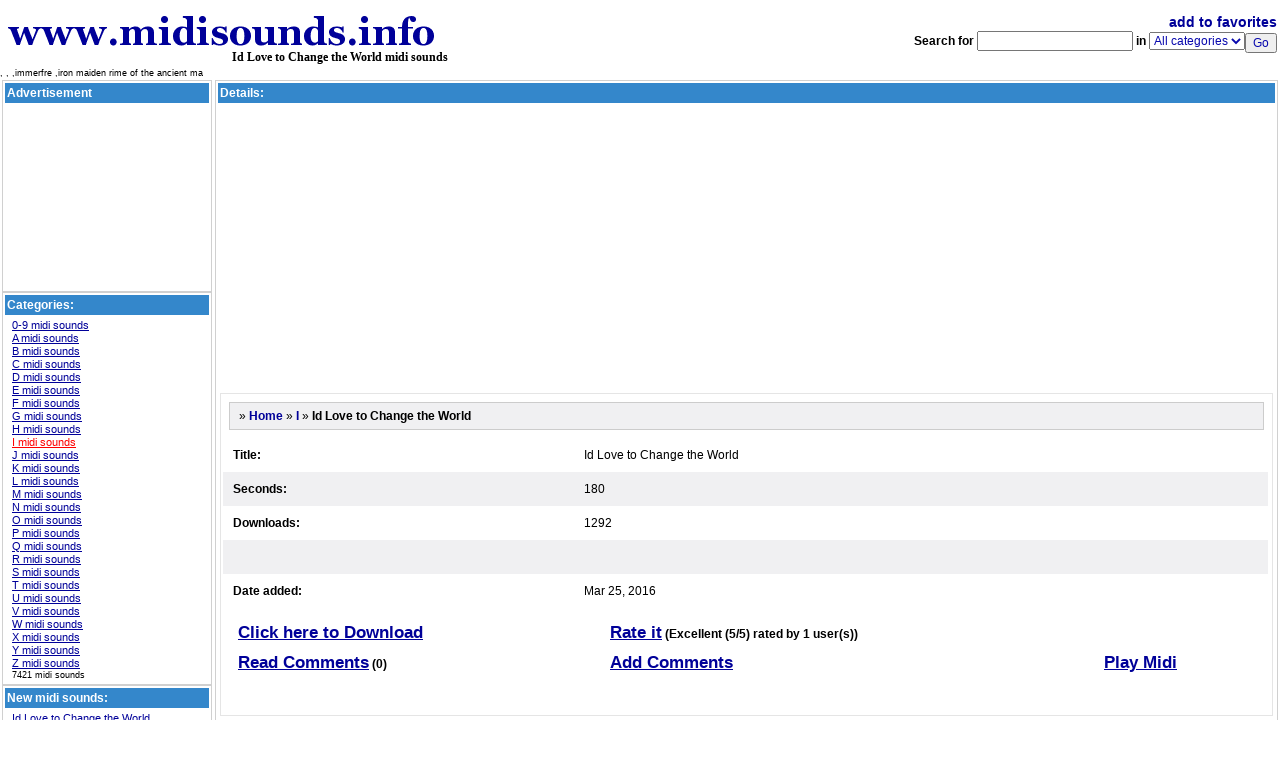

--- FILE ---
content_type: text/html; charset=UTF-8
request_url: http://www.midisounds.info/7875/IdLovetoChangetheWorld.html
body_size: 3935
content:
<!DOCTYPE HTML PUBLIC "-//W3C//DTD HTML 4.01 Transitional//EN">
<html>
<head>
<title>Id Love to Change the World midi sounds</title>
<meta http-equiv="Content-Type" content="text/html; charset=iso-8859-1">
<meta name="Description" content="Id Love to Change the World midi sounds - 
             ,
       ,
 ,immerfre ,iron maiden rime of the ancient ma">
<meta name="keywords" content="Id, Love, to, Change, the, World, midi, sounds, immerfre, iron, maiden, rime, of, ancient, ma">
<link rel="alternate" type="application/rss+xml" title="Id Love to Change the World midi sounds" href="http://www.midisounds.info/rss.php" >
<link rel="stylesheet" type="text/css" href="/cstyle.css">
<meta http-equiv="content-language" content="en">
<meta name="revisit-after" content="1 Days">
<script src="/cjs.js" type="text/javascript" language="javascript"></script>
</head>
<body>
<TABLE width="100%" border=0 align="center">
       <tr>
         <td align="left"> 
			<div id="logo">
			<a name="first" href="http://www.midisounds.info" title="Id Love to Change the World midi sounds" ><img src="http://www.midisounds.info/logo.png" alt="Id Love to Change the World midi sounds" border="0"></a>
			<div id="logospecifications"><a title="Id Love to Change the World midi sounds" href="http://www.midisounds.info">Id Love to Change the World midi sounds</a></div>
			</div>
         </td>         
         <td align="right" nowrap> 
         <a href="javascript:add_favorites()" class="highlight" title="add to favorites / bookmark page" style="text-decoration: none; font-size: 14px;">add to favorites</a><br />
	<form name="searchform" action="/index.php" method="post" onsubmit="return validate();">
	<table cellspacing="0" cellpadding="0" border="0" align="right">
	<tr>
	<td valign="middle" nowrap>
	<b>Search for</b>&nbsp;	</td>
	<td valign="middle">
	<input type="text" name="searchtext" value="" size="20" maxlength="80" class="search">
	</td>
	<td valign="middle">
	&nbsp;<b>in</b>&nbsp;	</td>	
	<td valign="middle">
	<select name="category" class="search">
    <option value="" selected="selected">All categories</option>
     <option value="21" >0-9</option><option value="8" >A</option><option value="1" >B</option><option value="4" >C</option><option value="19" >D</option><option value="3" >E</option><option value="23" >F</option><option value="13" >G</option><option value="18" >H</option><option value="17" >I</option><option value="14" >J</option><option value="24" >K</option><option value="12" >L</option><option value="16" >M</option><option value="10" >N</option><option value="2" >O</option><option value="15" >P</option><option value="5" >Q</option><option value="20" >R</option><option value="9" >S</option><option value="7" >T</option><option value="11" >U</option><option value="25" >V</option><option value="6" >W</option><option value="27" >X</option><option value="22" >Y</option><option value="26" >Z</option>
    </select>
	</td>
	<td valign="middle">
	<input style="margin-top:3px;" type="submit" value="Go" class="search">
	</td>
	</tr>
	</table>	
	<input type=hidden name="p" value="search">
	</form>         
         </td>                 
       </tr>
</TABLE>
<div style="font-size:9px">
             ,
       ,
 ,immerfre ,iron maiden rime of the ancient ma</div>
<TABLE cellSpacing=1 cellPadding=1 width="100%" border=0 >
    <tr>
            <td valign="top">
<TABLE cellSpacing=2 cellPadding=2 width="100%" border=0 class="menu" style="width:200px;">
                <tr>
                        <td class="menutop" height=10 align="left" style="width:200px;"><B>Advertisement</B></td>
				</tr>
                <tr>
                        <td>
                        <script type="text/javascript"><!--
google_ad_client = "pub-6101896164600718";
google_alternate_color = "FFFFFF";
google_ad_width = 200;
google_ad_height = 90;
google_ad_format = "200x90_0ads_al_s";
google_ad_channel ="";
google_color_border = "FFFFFF";
google_color_bg = "FFFFFF";
google_color_link = "000099";
google_color_url = "000000";
google_color_text = "000000";
//--></script>
<script type="text/javascript"
  src="http://pagead2.googlesyndication.com/pagead/show_ads.js">
</script>
                        <script type="text/javascript"><!--
google_ad_client = "pub-6101896164600718";
google_alternate_color = "FFFFFF";
google_ad_width = 200;
google_ad_height = 90;
google_ad_format = "200x90_0ads_al_s";
google_ad_channel ="";
google_color_border = "FFFFFF";
google_color_bg = "FFFFFF";
google_color_link = "000099";
google_color_url = "000000";
google_color_text = "000000";
//--></script>
<script type="text/javascript"
  src="http://pagead2.googlesyndication.com/pagead/show_ads.js">
</script>
                        </td>
                </tr>                      
</TABLE>
<TABLE cellSpacing=2 cellPadding=2 width="100%" border=0 class="menu" style="width:210px;">
                <tr>
                        <td class="menutop"height=10 align="left" style="width:200px;"><B>Categories:</B></td>
				</tr>
                <tr>
                        <td>
                        <TABLE cellSpacing=0 cellPadding=0 width="100%" border=0>
                          <tr>
                        <td style="width:5px;"><img height=1 width=5 alt=""/></td>
                        <td>
<a href="http://www.midisounds.info/0-9/" class="links1" title="0-9 midi sounds">0-9  midi sounds</a><br />
<a href="http://www.midisounds.info/A/" class="links1" title="A midi sounds">A  midi sounds</a><br />
<a href="http://www.midisounds.info/B/" class="links1" title="B midi sounds">B  midi sounds</a><br />
<a href="http://www.midisounds.info/C/" class="links1" title="C midi sounds">C  midi sounds</a><br />
<a href="http://www.midisounds.info/D/" class="links1" title="D midi sounds">D  midi sounds</a><br />
<a href="http://www.midisounds.info/E/" class="links1" title="E midi sounds">E  midi sounds</a><br />
<a href="http://www.midisounds.info/F/" class="links1" title="F midi sounds">F  midi sounds</a><br />
<a href="http://www.midisounds.info/G/" class="links1" title="G midi sounds">G  midi sounds</a><br />
<a href="http://www.midisounds.info/H/" class="links1" title="H midi sounds">H  midi sounds</a><br />
<a href="http://www.midisounds.info/I/" class="links1" style='color:red;' title="I midi sounds">I  midi sounds</a><br />
<a href="http://www.midisounds.info/J/" class="links1" title="J midi sounds">J  midi sounds</a><br />
<a href="http://www.midisounds.info/K/" class="links1" title="K midi sounds">K  midi sounds</a><br />
<a href="http://www.midisounds.info/L/" class="links1" title="L midi sounds">L  midi sounds</a><br />
<a href="http://www.midisounds.info/M/" class="links1" title="M midi sounds">M  midi sounds</a><br />
<a href="http://www.midisounds.info/N/" class="links1" title="N midi sounds">N  midi sounds</a><br />
<a href="http://www.midisounds.info/O/" class="links1" title="O midi sounds">O  midi sounds</a><br />
<a href="http://www.midisounds.info/P/" class="links1" title="P midi sounds">P  midi sounds</a><br />
<a href="http://www.midisounds.info/Q/" class="links1" title="Q midi sounds">Q  midi sounds</a><br />
<a href="http://www.midisounds.info/R/" class="links1" title="R midi sounds">R  midi sounds</a><br />
<a href="http://www.midisounds.info/S/" class="links1" title="S midi sounds">S  midi sounds</a><br />
<a href="http://www.midisounds.info/T/" class="links1" title="T midi sounds">T  midi sounds</a><br />
<a href="http://www.midisounds.info/U/" class="links1" title="U midi sounds">U  midi sounds</a><br />
<a href="http://www.midisounds.info/V/" class="links1" title="V midi sounds">V  midi sounds</a><br />
<a href="http://www.midisounds.info/W/" class="links1" title="W midi sounds">W  midi sounds</a><br />
<a href="http://www.midisounds.info/X/" class="links1" title="X midi sounds">X  midi sounds</a><br />
<a href="http://www.midisounds.info/Y/" class="links1" title="Y midi sounds">Y  midi sounds</a><br />
<a href="http://www.midisounds.info/Z/" class="links1" title="Z midi sounds">Z  midi sounds</a><br />
<font style="font-size:9px;">7421  midi sounds</font><br />
</td>
                        </tr>
                        </TABLE>
                        </td>
                </tr>
</TABLE>
<TABLE cellSpacing=2 cellPadding=2 width="100%" border=0 class="menu" style="width:210px;">
                <tr>
                        <td class="menutop"height=10 align="left" style="width:200px;"><B>New  midi sounds:</B></td>
				</tr>
                <tr>
                        <td>
                        <TABLE cellSpacing=0 cellPadding=0 width="100%" border=0>
                          <tr>
                        <td style="width:5px;"><img height=1 width=5 alt=""/></td>
                        <td><a href="http://www.midisounds.info/7875/IdLovetoChangetheWorld.html" class="links1" title="(New added 25th March 2016)">Id Love to Change the World</a><br />
<a href="http://www.midisounds.info/7874/ALLRISE.html" class="links1" title="(New added 24th March 2016)">ALLRISE</a><br />
<a href="http://www.midisounds.info/7873/BALLROOM.html" class="links1" title="(New added 23rd March 2016)">BALLROOM</a><br />
<a href="http://www.midisounds.info/7872/HereComesthatRainyDay.html" class="links1" title="(New added 22nd March 2016)">Here Comes that Rainy Day</a><br />
<a href="http://www.midisounds.info/7871/dsinghallelujah.html" class="links1" title="(New added 21st March 2016)">d singhallelujah</a><br />
<a href="http://www.midisounds.info/7870/Getup.html" class="links1" title="(New added 20th March 2016)">Getup</a><br />
<a href="http://www.midisounds.info/7869/TearsofaClown.html" class="links1" title="(New added 19th March 2016)">Tears of a Clown</a><br />
<a href="http://www.midisounds.info/7868/EndoftheLine.html" class="links1" title="(New added 18th March 2016)">End of the Line</a><br />
<a href="http://www.midisounds.info/7867/SickAgain.html" class="links1" title="(New added 17th March 2016)">SickAgain</a><br />
<a href="http://www.midisounds.info/7866/ASWINGINMID.html" class="links1" title="(New added 16th March 2016)">ASWINGIN MID</a><br />
<a href="http://www.midisounds.info/7865/WhileMyGuitarGentlyWeeps.html" class="links1" title="(New added 15th March 2016)">WhileMyGuitarGentlyWeeps</a><br />
<a href="http://www.midisounds.info/7864/Flipflop.html" class="links1" title="(New added 14th March 2016)">Flipflop</a><br />
<a href="http://www.midisounds.info/7863/AUFDENMOMID.html" class="links1" title="(New added 13th March 2016)">AUFDENMO MID</a><br />
<a href="http://www.midisounds.info/7862/bminor.html" class="links1" title="(New added 12th March 2016)">b minor</a><br />
<a href="http://www.midisounds.info/7861/alleluja.html" class="links1" title="(New added 11th March 2016)">alleluja</a><br />
</td>
                        </tr>
                        </TABLE>
                        </td>
                </tr>
</TABLE>
<TABLE cellSpacing=2 cellPadding=2 width="100%" border=0 class="menu" style="width:210px;">
                <tr>
                        <td class="menutop"height=10 align="left" style="width:200px;"><B>Link Partners:</B></td>
				</tr>
                <tr>
                        <td>
                        <TABLE cellSpacing=0 cellPadding=0 width="100%" border=0>
                          <tr>
                        <td style="width:5px;"><img height=1 width=5 alt=""/></td>
                        <td>
</td>
                        </tr>
                        </TABLE>
                        </td>
                </tr>
</TABLE>
            </td>
            <td valign="top" width="100%">
<TABLE cellSpacing=2 cellPadding=2 width="100%" border=0 class="menu">
                <tr>
                        <td class="menutop" height=10 align="left"><B>Details:</B></td>
				</tr>
<tr>
 <td>
<table border="0" width="100%" cellpadding="0" cellspacing="0" >
        <TR>
          <TD valign="top">
<table cellSpacing=2 cellPadding=1 width="100%" border=0 align="center">
                <tr>
                        <td align="center" width="50%">
<script type="text/javascript"><!--
google_ad_client = "pub-6101896164600718";
google_alternate_ad_url = "http://www.midisounds.info/allwwwsoft/reclama/n336_280.php";
google_ad_width = 336;
google_ad_height = 280;
google_ad_format = "336x280_as";
google_ad_type = "text_image";
google_ad_channel ="";
google_color_border = "FFFFFF";
google_color_bg = "FFFFFF";
google_color_link = "000099";
google_color_url = "000000";
google_color_text = "000000";
//--></script>
<script type="text/javascript"
  src="http://pagead2.googlesyndication.com/pagead/show_ads.js">
</script>                        
                        </td>
                        <td align="center" width="50%">
<script type="text/javascript"><!--
google_ad_client = "pub-6101896164600718";
google_alternate_ad_url = "http://www.midisounds.info/allwwwsoft/reclama/n336_280.php";
google_ad_width = 336;
google_ad_height = 280;
google_ad_format = "336x280_as";
google_ad_type = "text_image";
google_ad_channel ="";
google_color_border = "FFFFFF";
google_color_bg = "FFFFFF";
google_color_link = "000099";
google_color_url = "000000";
google_color_text = "000000";
//--></script>
<script type="text/javascript"
  src="http://pagead2.googlesyndication.com/pagead/show_ads.js">
</script>                             
                        </td>
				</tr>
</table>
</TD>
        </TR>
        <TR>
          <TD valign="top" width="100%" align=center>
			<table border="0" width="100%" cellpadding="0" cellspacing="0">
             <TR>
  <TD colspan=5 class="sub0" valign="top" align="center">
    <table border="0" width="100%" cellpadding="0"  align="left">
      <tr>
        <td valign="top"  colspan=2 width="100%"> <table border="0" width="100%" cellpadding="6" cellspacing="6" align="left">
            <tr>
              <td class="sub1"> &nbsp;&raquo;&nbsp;<a href="http://www.midisounds.info/" class="article-bold">Home</a>&nbsp;&raquo;&nbsp;<a href="http://www.midisounds.info/I/" class="article-bold">I</a>&nbsp;&raquo;&nbsp;<font class="article-bold"><strong>Id Love to Change the World</strong></font>
              </td>
            </tr>
          </table></td>
      </tr>
      <tr>
        <td valign="top" width="100%">
         <table border="0" width="100%" cellpadding="0" cellspacing="0"  align="left">
         <tr>
          <td width="100%">
               <table border="0" width="100%" cellpadding="10" cellspacing="0"  align="left">
                   <tr class="sub0"><td style="width:50px;"><strong>Title: </strong></td><td> Id Love to Change the World</td></tr><tr class="sub1"><td style="width:50px;"><strong>Seconds: </strong></td><td> 180</td></tr>
               <tr><td><strong>Downloads:</strong></td><td> 1292</td></tr>
               <tr class="sub1"><td style="width:100px;" colspan="2">&nbsp;</td></tr>
               <tr><td><strong>Date added:</strong></td><td> Mar 25, 2016</td></tr>
				<tr>
               	<td colspan="2">
               	<table border="0" width="100%" cellpadding="5" cellspacing="0"  align="center">
               	<tr>
               	<td><a href="http://www.midisounds.info/download/7875/IdLovetoChangetheWorld.html" class="article-download">Click here to Download</a></td>
               	<td><a href="http://www.midisounds.info/rate/7875/IdLovetoChangetheWorld.html" class="article-download">Rate it</a> <b>(Excellent (5/5) rated by 1 user(s))</b></td>
               	</tr>
               	<tr>
               	<td><a href="http://www.midisounds.info/viewreview/7875/IdLovetoChangetheWorld.html" class="article-download">Read Comments</a> <b>(0)</b></td>
               	<td><a href="http://www.midisounds.info/review/7875/IdLovetoChangetheWorld.html" class="article-download">Add Comments</a></td>
               	<td><a href="http://www.midisounds.info/play/7875/IdLovetoChangetheWorld.html" class="article-download">Play Midi</a></td>
               	</tr>
               	</table>
               	</tr>
               </table>
         </td>
        </tr>
        </table>
        </td>
      </tr>
      <tr>
        <td valign="top" colspan=2>
<!--start all_specifications-->
        <table border="0" width="100%" cellpadding="1"  align="left">
            <tr>
              <td class="article">
              <br />
              </td>
            </tr>
          </table></td>
      </tr>
    </table></TD>
</TR>
 <TR>
  <TD colspan=5 valign="top" width="100%" align="center"> 
    <table border="0" width="100%" cellpadding="4"  align="left">
      <tr>
        <td valign="top"> <strong>&nbsp;&raquo;&nbsp;<a href="http://www.midisounds.info/">Home</a> &nbsp;&raquo;&nbsp;<a href="http://www.midisounds.info/I/"  title="I  midi sounds">I</a> (3)</strong>
        </td>
        <td align="right"> <b>Select page: </b>[<b>1</b>] </td>
      </tr>
    </table>
    </TD>
</TR>
 <TR>
  <TD class="sub1" valign="top" colspan=4 width="100%" >
    <table border="0" width="100%" cellpadding="0"  align="left">
      <tr>
        <td valign="top"> <table border="0" width="100%" cellpadding="1"  align="left">
            <tr>
              <td>&nbsp;&raquo;&nbsp;<a href="http://www.midisounds.info/7663/immerfre.html" class="article-bold"><strong>immerfre</strong></a>
              </td>
            </tr>
            <tr>
              <td class="article">MFile 0 1 480
MTrk
0 Meta SeqName &quot;IMMERFRE&quot;
0 TimeSig 4/4 24 8
0 Tempo 389610
0 Meta Lyric &quot;All rights reserved&quot;
0 Meta Lyric &quot;r&quot;
41 SysEx f0 7e 7f 09 01 f7
81 SysEx f0 41 10 42 12 40 00 7f 00 41 f7
241 SysEx f0 41 10 42 12 40 01 33 50 3 ...
              </td>
            </tr>
          </table></td>
      </tr>
      <tr>
        <td valign="top" align="left">&nbsp;&nbsp;&nbsp;&nbsp;<a href="http://www.midisounds.info/7663/immerfre.html" class="article-bold"></a></td>
      </tr>      
      <tr>
        <td valign="top"> <table border="0" width="100%" cellpadding="0"  align="left">
            <tr>
              <td align=left><font class="grey">&nbsp;199 |immerfre.mid | Downloads: 1140</font></td>
            </tr>
            <tr>
              <td align=right><font class="grey">Date added: Aug 12, 2014 | </font>
               &nbsp;&raquo;&nbsp;<a href="http://www.midisounds.info/7663/immerfre.html" class="article-bold">Details</a> </td>
            </tr>
          </table></td>
      </tr>
    </table></TD>
</TR>
<tr>
<td style="height:1px;"></td>
</tr> <TR>
  <TD class="sub0" valign="top" colspan=4 width="100%" >
    <table border="0" width="100%" cellpadding="0"  align="left">
      <tr>
        <td valign="top"> <table border="0" width="100%" cellpadding="1"  align="left">
            <tr>
              <td>&nbsp;&raquo;&nbsp;<a href="http://www.midisounds.info/2642/ironmaidenrimeoftheancientmariner.html" class="article-bold"><strong>iron maiden rime of the ancient mariner</strong></a>
              </td>
            </tr>
            <tr>
              <td class="article">Vocals
Vocals
Guitar 1
Guitar 1
Guitar 2
Guitar 2
Guitar 3
Guitar 3
Clean Guitar 1
Clean Guitar 1
Clean Guitar 2
Clean Guitar 2
Bass
Bass
Drums
Drums ...
              </td>
            </tr>
          </table></td>
      </tr>
      <tr>
        <td valign="top" align="left">&nbsp;&nbsp;&nbsp;&nbsp;<a href="http://www.midisounds.info/2642/ironmaidenrimeoftheancientmariner.html" class="article-bold"></a></td>
      </tr>      
      <tr>
        <td valign="top"> <table border="0" width="100%" cellpadding="0"  align="left">
            <tr>
              <td align=left><font class="grey">&nbsp;1022 |iron_maiden-rime_of_the_ancient_mariner.mid | Downloads: 926</font></td>
            </tr>
            <tr>
              <td align=right><font class="grey">Date added: Sep 04, 2006 | </font>
               &nbsp;&raquo;&nbsp;<a href="http://www.midisounds.info/2642/ironmaidenrimeoftheancientmariner.html" class="article-bold">Details</a> </td>
            </tr>
          </table></td>
      </tr>
    </table></TD>
</TR>
<tr>
<td style="height:1px;"></td>
</tr> <TR>
  <TD class="sub1" valign="top" colspan=4 width="100%" >
    <table border="0" width="100%" cellpadding="0"  align="left">
      <tr>
        <td valign="top"> <table border="0" width="100%" cellpadding="1"  align="left">
            <tr>
              <td>&nbsp;&raquo;&nbsp;<a href="http://www.midisounds.info/114/iIndia.html" class="article-bold"><strong>i India</strong></a>
              </td>
            </tr>
            <tr>
              <td class="article">exten synt
b-lev synt ...
              </td>
            </tr>
          </table></td>
      </tr>
      <tr>
        <td valign="top" align="left">&nbsp;&nbsp;&nbsp;&nbsp;<a href="http://www.midisounds.info/114/iIndia.html" class="article-bold"></a></td>
      </tr>      
      <tr>
        <td valign="top"> <table border="0" width="100%" cellpadding="0"  align="left">
            <tr>
              <td align=left><font class="grey">&nbsp;102 |i-India.mid | Downloads: 1296</font></td>
            </tr>
            <tr>
              <td align=right><font class="grey">Date added: Sep 04, 2006 | </font>
               &nbsp;&raquo;&nbsp;<a href="http://www.midisounds.info/114/iIndia.html" class="article-bold">Details</a> </td>
            </tr>
          </table></td>
      </tr>
    </table></TD>
</TR>
<tr>
<td style="height:1px;"></td>
</tr>
<TR>
  <TD colspan=5 valign="top" width="100%"> <table border="0" width="100%" cellpadding="4"  align="left">
      <tr>
        <td valign="top"> <a href="#first">go to top</a> </td>
        <td align="right"> <b>Select page: </b>[<b>1</b>] </td>
      </tr>
    </table></TD>
</TR>
            </table>
           </TD>
        </TR>
<tr>
<td align="center">
<script type="text/javascript"><!--
google_ad_client = "pub-6101896164600718";
google_alternate_color = "FFFFFF";
google_ad_width = 728;
google_ad_height = 90;
google_ad_format = "728x90_as";
google_ad_type = "text_image";
google_ad_channel ="";
google_color_border = "FFFFFF";
google_color_bg = "FFFFFF";
google_color_link = "127CD7";
google_color_url = "127CD7";
google_color_text = "127CD7";
//--></script>
<script type="text/javascript"
  src="http://pagead2.googlesyndication.com/pagead/show_ads.js">
</script>
</td>
</tr>
</table>
 </td>
</tr>
                <tr>
                        <td height=10 ></td>
                </tr>
</TABLE>
          </td>
  </tr>
  </table>  
<TABLE cellSpacing=2 cellPadding=2 width="100%" border=0 align="center">
  <tr>
    <td align="center" nowrap width="100%"> 
    <a href="http://www.midisounds.info/contact/" style="font-size: 9px; color: rgb(150, 150, 150);"><img src="/remove.jpg" alt="Id Love to Change the World midi sounds Contact Us" border="0"></a>
    </td>
  </tr>       
</TABLE>
<TABLE cellSpacing=2 cellPadding=2 width="100%" border=0 align="center">
  <tr>
    <td > 
    <p><a href="http://www.midisounds.info" target="new" class="nav">Id Love to Change the World midi sounds</a></p></td>
    <td align="right" nowrap width="1%"> 
    <a href="http://www.midisounds.info/contact/" class="nav">Contact Us</a>
    <A href="#top">^^^</A>&nbsp;&nbsp;
    </td>
  </tr>       
</TABLE>
<br/>
<div align="center">
<tr>
<td>
<div align="center">
<a href="https://www.WhatFontis.com" title="What Font is" target="_blank">What Font is</a> | 
<a href="https://www.ffonts.net" target="_blank" title="fonts">fonts</a> | 
<a href="https://www.ffonts.net" target="_blank" title="free fonts">free fonts</a> | 
<a href="https://www.ffonts.net" target="_blank" title="download fonts">download fonts</a> | 
<a href="https://www.ffonts.net" target="_blank" title="free fonts download">free fonts download</a> | 
<a href="https://webfonts.ffonts.net" target="_blank" title="web fonts">web fonts</a> | 
</div>
</td>
</tr>
</div>
</body>
</html>

--- FILE ---
content_type: text/html; charset=utf-8
request_url: https://www.google.com/recaptcha/api2/aframe
body_size: 268
content:
<!DOCTYPE HTML><html><head><meta http-equiv="content-type" content="text/html; charset=UTF-8"></head><body><script nonce="3naAVftVULYvQA8CoKQCkA">/** Anti-fraud and anti-abuse applications only. See google.com/recaptcha */ try{var clients={'sodar':'https://pagead2.googlesyndication.com/pagead/sodar?'};window.addEventListener("message",function(a){try{if(a.source===window.parent){var b=JSON.parse(a.data);var c=clients[b['id']];if(c){var d=document.createElement('img');d.src=c+b['params']+'&rc='+(localStorage.getItem("rc::a")?sessionStorage.getItem("rc::b"):"");window.document.body.appendChild(d);sessionStorage.setItem("rc::e",parseInt(sessionStorage.getItem("rc::e")||0)+1);localStorage.setItem("rc::h",'1769073370335');}}}catch(b){}});window.parent.postMessage("_grecaptcha_ready", "*");}catch(b){}</script></body></html>